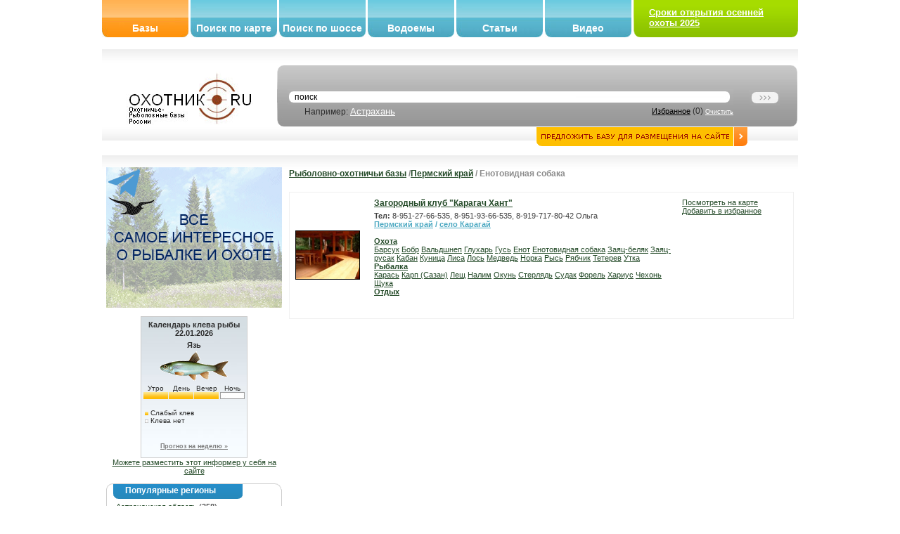

--- FILE ---
content_type: text/html; charset=UTF-8
request_url: https://oxothik.ru/index.php?action=bases&act=list&by=present&tag=%D0%95%D0%BD%D0%BE%D1%82%D0%BE%D0%B2%D0%B8%D0%B4%D0%BD%D0%B0%D1%8F+%D1%81%D0%BE%D0%B1%D0%B0%D0%BA%D0%B0&n=69&pid=54
body_size: 9553
content:
<html>

<head>
  <meta http-equiv="Content-Type" content="text/html; charset=utf-8"/>
  <title>Енотовидная собака : Охотничье-рыболовные базы и хозяйства России : ОХОТНИК.RU</title>
  <meta name='yandex-verification' content='5964f4738dacdc72' />
  <link rel="icon" href="favicon.ico" type="image/x-icon">
	<link rel="shortcut icon" href="favicon.ico" type="image/x-icon">
	
  	<meta name="Description" content="">
		<meta name="Keywords" content="Охота, рыбалка, подводная охота, охота в подмосковье, охотничьи базы, охотхозяйства, рыболовно охотничья база, охотничий клуб, рыбинское водохранилище, карта охот хозяйств, база отдыха охота, база отдыха">
		<meta name="google-site-verification" content="kBjr_6BeLgtEW-7bl11cEeJXBLkbEUHYKf6wuCv6xns" />
    <script src="/js/scripts.js" type="text/javascript"></script>
    <script type="text/javascript" language="javascript" src="/js/behavior.js"></script>
		<script type="text/javascript" language="javascript" src="/js/rating.js"></script>
		<script type="text/javascript" language="javascript" src="/js/backform.js"></script>
		<script type="text/javascript" language="javascript" src="/js/form.js"></script>
			
		
		
		
<link rel="stylesheet" type="text/css" href="css/style.css" media="screen" />
<link rel="stylesheet" type="text/css" href="css/rating.css" />
<!-- Yandex.RTB -->
<script>window.yaContextCb=window.yaContextCb||[]</script>
<script src="https://yandex.ru/ads/system/context.js" async></script>
 </head>

<body bgcolor="#FFFFFF">

	
	
<table border=0 class="topblock" cellpadding=0 cellspacing=0 align="center">
<!--	<tr>
		<td valign="top">
			<a href="#"><img src="/banners/ecomir_1000_80.jpg"/></a>
		</td>
        </tr>	
-->	
	<tr>
		<td valign="top" width="500">
			<table class="topmenu" border=0>
	<tr>
		<td>
			<div class="menu_button_a"><div style="height: 32px;"></div>
			<a href="index.php?action=bases" class="mb" title="Охотничье-рыболовные базы и хозяйства">Базы</a>
			</div>
			</td>
		
		
		<td>
			<div class="menu_button"><div style="height: 32px;"></div>
			<a href="index.php?action=map" class="mb" title="Поиск охотничье-рыболовных баз по интерактивной карте">Поиск по карте</a>
			</div>
			</td>
			
			<td>
			<div class="menu_button"><div style="height: 32px;"></div>
			<a href="index.php?action=road" class="mb" title="Поиск охотничье-рыболовных баз по шоссе">Поиск по шоссе</a>
			</div>
			</td>
			
			<td>
			<div class="menu_button"><div style="height: 32px;"></div>
			<a href="index.php?action=bases&act=list&by=water" class="mb" title="Водоемы">Водоемы</a>
			</div>
			</td>
			
			
			<td>
			<div class="menu_button"><div style="height: 32px;"></div>
			<a href="index.php?action=articles" class="mb" title="Статьи об охоте и рыбалке">Статьи</a>
			</div>
			</td>
			
			<td>
			<div class="menu_button"><div style="height: 32px;"></div>
			<a href="index.php?action=video" class="mb" title="Видео об охоте и рыбалке">Видео</a>
			</div>
			</td>
			
			
		</tr>
</table>		</td><td valign="top" style="padding: 0">
		<table class="login" border=0>
<form action="logon.php" method="POST">	
	<tr>
		<td align="left"  class="bglog"><img src="img/login/left.jpg" border=0></td>
		<td class="bglog">
		<!--------- Форма --------------------------------->
		<div style="padding: 10px; margin: 0px; height: 32px;"> 
		<b><a href="https://oxothik.ru/index.php?action=news&id=336">Сроки открытия осенней охоты 2025</a></b>
		</div>
		<!-------<<-- Форма --------------------------------->

		</td>
		<td align="right" class="bglog"><img src="img/login/right.jpg" border=0></td>
		</tr>
	</form>	
</table>		</td>
	</tr>
</table>		<script>
function clearit(obj)
	{
	if (obj.value == "поиск") 	obj.value = "";
	}
</script>
<table border=0 class="searchblock" align="center">
	<form action="index.php" method="GET">
	<tr>
		<td align="center">
			
			
		<a href="/"><img src="img/logo.jpg" border=0></a>	
	</td>
	
	<td align="right" width="75%"  valign="bottom">
				<table border=0 width="100%" cellpadding=0 cellspacing=0>
		
		<tr>
			
			<td width="1" align="left"><img src="img/search/left.jpg"></td>
			<td style="background: url(/img/search/bg.jpg) left top repeat-x" align="right">
			
				
				<table border=0 style="margin: 20px 15px 0 0;" cellpadding=0 cellspacing=0 width="700">
					<tr><td>
					<div class="inpp_search">
                    <div>
                      <div>
                      	<input type="hidden" name="action" value="newsearch">
                        <input id="search" name="search" type="text" style="width:400px; color: #000;" value="поиск" onClick="clearit(this);" />
                      </div>
                    </div>
                  </div>
					
				</td>
				
				<td align="right">
					<input type="image" src="img/search/button_search.jpg" alt="Поиск базы" title="Поиск базы">
				</td>	
			</tr>
			<tr>
				<td>
					<table width="100%" cellpadding=0 cellspacing=0><tr><td>
					&nbsp;&nbsp;&nbsp;&nbsp;&nbsp;&nbsp;&nbsp;
					Например: <a href="#" onClick="$('search').value = 'Астрахань';">Астрахань</a>
					
				</td><td align='right'>
					
					<a href="index.php?action=bases&act=list&by=favorit" style="color: #000; font-size: 11px;" align='right'>Избранное</a> (<span id="count_fav">0</span>)
					<a href="#" style="color: #FFF; font-size: 9px;" onClick="Delete_Cookie('favor'); location.reload();">Очистить</a>
				</td></tr></table>
					</td>
			</tr>
						
			</table>	
					
				
				
				
			</td>
			<td width="1" align="right"><img src="img/search/right.jpg"></td>
		</tr>	
			
		</table>	
		<a href="index.php?action=newbase"><img src="img/search/button_add_base.jpg" style="margin: 0px 70px;" valign="bottom" border=1 style="border-color: #FFF;"></a>
		
		
	</td>
	</tr>
</form>
</table>

<table border=0 class="cont" align="center">
	<tr>
		<td height="10">
		<h1></h1>
	</td>
	</tr>
	
	<tr>
		<td style="background: url(/img/content/bg.gif) top left repeat-x;" valign="top">
		
		<!----------------------------------->
		
		<table width="100%" border=0 cellpadding=0 cellspacing=0> 
		
		<tr>
			
			<td width="250" class="maincontent" valign="top">
			



<br />
<div style="margin 0 auto;"><a href="https://t.me/+oSckuLQTcJowY2Y6" target="_blank"><img src="/img/oxothik1.gif"></a></div>
<br />
<center>
<style>
#oxcalentar td {font-size: 10px; padding: 0; margin: 0; text-align: center;}
#oxcalentar .oxleg {font-size: 10px; margin-left: 5px; text-align: left;}
#oxcalentar .oxleg img {margin-right: 3px;}
</style>	
<div id="oxcalentar">
<div>Календарь клева рыбы</div>
<a href="http://oxothik.ru/index.php?action=calendar">Прогноз на неделю »</a>
</div>

<a href="http://oxothik.ru/index.php?action=calendar">Можете разместить этот информер у себя на сайте</a>


</center>

<br/>
<table width="250" height="20" border="0" cellpadding="0" cellspacing="0"><tr><td width="9" align="left"><img src="img/block/ug_top_left.gif"></td><td class="block_up"><div class="subject"><div><div>Популярные регионы</div></div></div></td><td width="9" align="right"><img src="img/block/ug_top_right.gif"></td></tr><tr><td width="9" class="block_left" align="left">&nbsp;</td><td class="maincontent"><a href='index.php?action=bases&act=list&by=region&region=34'>Астраханская область</a> (358)<br><a href='index.php?action=bases&act=list&by=region&region=11'>Московская область</a> (262)<br><a href='index.php?action=bases&act=list&by=region&region=24'>Республика Карелия</a> (245)<br><a href='index.php?action=bases&act=list&by=region&region=41'>Краснодарский край</a> (183)<br><a href='index.php?action=bases&act=list&by=region&region=16'>Тверская область</a> (170)<br><a href='index.php?action=bases&act=list&by=region&region=65'>Челябинская область</a> (165)<br><a href='index.php?action=bases&act=list&by=region&region=26'>Ленинградская область</a> (156)<br><a href='index.php?action=bases&act=list&by=region&region=18'>Ярославская область</a> (69)<br><a href='index.php?action=bases&act=list&by=region&region=7'>Калужская область</a> (64)<br><a href='index.php?action=bases&act=list&by=region&region=55'>Самарская область</a> (54)<br></td><td width="9" class="block_right" align="right">&nbsp;</td></tr><tr><td width="9" align="left"><img src="img/block/ug_down_left.gif"></td><td class="block_down"></td><td width="9" align="right"><img src="img/block/ug_down_right.gif"></td></tr></table><br><table width="250" height="20" border="0" cellpadding="0" cellspacing="0"><tr><td width="9" align="left"><img src="img/block/ug_top_left.gif"></td><td class="block_up"><div class="subject"><div><div>Поиск по городу</div></div></div></td><td width="9" align="right"><img src="img/block/ug_top_right.gif"></td></tr><tr><td width="9" class="block_left" align="left">&nbsp;</td><td class="maincontent"><form action='index.php' method='GET'><input type='hidden' name='action' value='bases'><input type='hidden' name='act' value='list'><input type='hidden' name='by' value='city'><select name='city' style='width: 180px;'><option value='1665'>Абакан (16)<option value='1669'>Абинск (5)<option value='1672'>Агидель (1)<option value='1677'>Адлер (1)<option value='1678'>Адыгейск (1)<option value='1711'>Анапа (3)<option value='1719'>Апшеронск (1)<option value='1722'>Арзамас (2)<option value='1724'>Армавир (4)<option value='1732'>Архангельск (20)<option value='1740'>Астрахань (105)<option value='1744'>Ахтубинск (22)<option value='1768'>Балашиха (5)<option value='1778'>Барнаул (13)<option value='3650'>Бахчисарай (2)<option value='1787'>Бежецк (2)<option value='1794'>Белгород (2)<option value='1800'>Белозерск (2)<option value='1802'>Беломорск (11)<option value='1819'>Бийск (6)<option value='1826'>Благовещенск (Амур.) (2)<option value='1831'>Богородск (1)<option value='3359'>Боровск (1)<option value='1872'>Бронницы (4)<option value='1874'>Брянск (16)<option value='1891'>Валдай (12)<option value='1899'>Великие Луки (16)<option value='1900'>Великий Устюг (2)<option value='1901'>Вельск (1)<option value='1927'>Весьегонск (16)<option value='1931'>Видное (5)<option value='1936'>Владивосток (15)<option value='1938'>Владимир (22)<option value='1942'>Волгоград (42)<option value='1943'>Волгодонск (2)<option value='1948'>Вологда (30)<option value='1949'>Волоколамск (26)<option value='1954'>Воркута (2)<option value='1955'>Воронеж (5)<option value='1956'>Воскресенск (1)<option value='1961'>Всеволожск (2)<option value='1964'>Выборг (16)<option value='1969'>Вышний Волочек (29)<option value='1972'>Вязьма (6)<option value='1976'>Гагарин (11)<option value='1984'>Геленджик (8)<option value='1995'>Горно-Алтайск (27)<option value='2003'>Горячий Ключ (2)<option value='2020'>Гусь-Хрустальный (1)<option value='3394'>Десногорск (4)<option value='2049'>Дмитров (12)<option value='2057'>Домодедово (6)<option value='2062'>Дубна (9)<option value='3651'>Евпатория (1)<option value='2069'>Егорьевск (9)<option value='2070'>Ейск (8)<option value='2071'>Екатеринбург (43)<option value='2077'>Елец (2)<option value='2093'>Ефремов (1)<option value='2104'>Жуковский (4)<option value='2118'>Звенигород (3)<option value='2133'>Златоуст (6)<option value='3427'>Ивангород (1)<option value='2143'>Иваново (15)<option value='2152'>Ижевск (13)<option value='2168'>Иркутск (47)<option value='2173'>Истра (8)<option value='2175'>Ишим (1)<option value='2177'>Йошкар-Ола (2)<option value='2185'>Казань (9)<option value='2189'>Калач-на-Дону (1)<option value='2192'>Калевала (9)<option value='2193'>Калининград (8)<option value='2197'>Калуга (31)<option value='3433'>Каменногорск (2)<option value='2200'>Каменск-Уральский (4)<option value='2201'>Каменск-Шахтинский (2)<option value='2206'>Камызяк (169)<option value='2210'>Кандалакша (54)<option value='2222'>Карачаевск (1)<option value='2227'>Каргополь (2)<option value='2233'>Касли (1)<option value='2248'>Кемерово (2)<option value='3670'>Керчь (2)<option value='2260'>Кимры (13)<option value='2261'>Кингисепп (9)<option value='2268'>Киржач (2)<option value='3444'>Киров (Кировская область) (11)<option value='2282'>Клин (8)<option value='2298'>Коломна (5)<option value='2304'>Комсомольск-на-Амуре (1)<option value='2309'>Кондопога (3)<option value='3453'>Копейск (2)<option value='2318'>Королев (1)<option value='2324'>Костомукша (20)<option value='2325'>Кострома (12)<option value='2340'>Красновишерск (4)<option value='2343'>Красногорск (2)<option value='2344'>Краснодар (52)<option value='2346'>Краснокаменск (1)<option value='2356'>Красноярск (19)<option value='2365'>Кропоткин (1)<option value='2368'>Крымск (1)<option value='2390'>Курган (8)<option value='2392'>Курильск (1)<option value='2395'>Курск (18)<option value='2402'>Кызыл (1)<option value='2410'>Лабинск (1)<option value='3476'>Лахденпохья (8)<option value='2438'>Липецк (1)<option value='2449'>Луховицы (1)<option value='2453'>Льгов (1)<option value='2455'>Люберцы (3)<option value='2459'>Магнитогорск (2)<option value='2462'>Майкоп (2)<option value='2487'>Махачкала (1)<option value='2488'>Медвежьегорск (21)<option value='2494'>Меленки (1)<option value='2500'>Миасс (22)<option value='2514'>Можайск (10)<option value='2528'>Москва (48)<option value='2537'>Мурманск (29)<option value='2546'>Мытищи (4)<option value='2548'>Набережные Челны (6)<option value='2555'>Нальчик (1)<option value='2557'>Наро-Фоминск (12)<option value='2560'>Нарьян-Мар (2)<option value='2562'>Находка (2)<option value='2575'>Нефтегорск (1)<option value='2585'>Нижний Новгород (31)<option value='2597'>Новгород Великий (29)<option value='2602'>Нововоронеж (1)<option value='2614'>Новороссийск (4)<option value='2618'>Новосибирск (29)<option value='2624'>Новочеркасск (1)<option value='2630'>Ногинск (7)<option value='2632'>Норильск (8)<option value='2644'>Обнинск (20)<option value='2648'>Одинцово (4)<option value='2665'>Оленино (1)<option value='2667'>Олонец (2)<option value='2672'>Омск (6)<option value='2682'>Орел (4)<option value='2683'>Оренбург (13)<option value='2684'>Орехово-Зуево (8)<option value='2686'>Орск (16)<option value='2690'>Осташков (56)<option value='2714'>Пенза (10)<option value='2723'>Переславль-Залесский (8)<option value='2724'>Пермь (30)<option value='2730'>Петрозаводск (113)<option value='2731'>Петропавловка (1)<option value='2732'>Петропавловск-Камчатский (34)<option value='2755'>Подольск (12)<option value='2761'>Полесск (1)<option value='2776'>Пошехонье (6)<option value='2783'>Приморско-Ахтарск (34)<option value='2784'>Приозерск (51)<option value='2792'>Псков (20)<option value='2797'>Пушкино (3)<option value='2808'>Раменское (3)<option value='2814'>Ржев (6)<option value='2819'>Рославль (5)<option value='2821'>Ростов (1)<option value='2822'>Ростов-на-Дону (35)<option value='2827'>Руза (4)<option value='2831'>Рыбинск (22)<option value='2836'>Рязань (17)<option value='2839'>Салехард (1)<option value='2841'>Самара (39)<option value='2843'>Санкт-Петербург (79)<option value='2848'>Саранск (1)<option value='2850'>Саратов (21)<option value='3647'>Севастополь (3)<option value='2871'>Северобайкальск (1)<option value='2872'>Северодвинск (1)<option value='2873'>Североморск (2)<option value='2885'>Сергиев Посад (11)<option value='2891'>Серпухов (20)<option value='2899'>Славянск-на-Кубани (17)<option value='2906'>Смоленск (17)<option value='2915'>Соликамск (3)<option value='2916'>Солнечногорск (10)<option value='2922'>Сортавала (12)<option value='2930'>Сочи (1)<option value='2932'>Спас-Клепики (10)<option value='2938'>Ставрополь (4)<option value='2949'>Стерлитамак (2)<option value='2952'>Ступино (7)<option value='2954'>Суздаль (6)<option value='2961'>Сургут (1)<option value='2965'>Сухиничи (1)<option value='2969'>Сызрань (4)<option value='2970'>Сыктывкар (5)<option value='2982'>Талдом (2)<option value='2987'>Тамбов (7)<option value='3000'>Тверь (39)<option value='3006'>Темрюк (13)<option value='3019'>Тимашевск (10)<option value='3021'>Тихвин (4)<option value='3022'>Тихорецк (8)<option value='3024'>Тобольск (1)<option value='3029'>Тольятти (14)<option value='3033'>Томск (26)<option value='3039'>Торопец (1)<option value='3040'>Тосно (1)<option value='3043'>Троицк (2)<option value='3614'>Троицк (Московская область) (6)<option value='3615'>Троицк (Челябинская область) (1)<option value='3047'>Туапсе (2)<option value='3050'>Тула (16)<option value='3052'>Тулун (2)<option value='3072'>Тюмень (7)<option value='3083'>Углич (9)<option value='3089'>Улан-Удэ (12)<option value='3092'>Ульяновск (7)<option value='3109'>Уссурийск (5)<option value='3124'>Усть-Лабинск (2)<option value='3135'>Уфа (9)<option value='3145'>Хабаровск (9)<option value='3622'>Хадыженск (1)<option value='3147'>Ханты-Мансийск (15)<option value='3148'>Харабали (63)<option value='3158'>Химки (2)<option value='3185'>Чебоксары (12)<option value='3191'>Челябинск (114)<option value='3198'>Череповец (12)<option value='3199'>Черкесск (3)<option value='3629'>Черноголовка (1)<option value='3213'>Чехов (8)<option value='3217'>Чита (5)<option value='3243'>Шатура (1)<option value='3268'>Щёлково (2)<option value='3273'>Электросталь (5)<option value='3274'>Элиста (2)<option value='3285'>Южно-Сахалинск (1)<option value='3286'>Южноуральск (8)<option value='3292'>Юрьев-Польский (2)<option value='3293'>Юрьевец (5)<option value='3301'>Якутск (1)<option value='3314'>Ярославль (25)</select><input type='submit' value='>>'></form><a href='index.php?action=cityes'>Все города »</a></td><td width="9" class="block_right" align="right">&nbsp;</td></tr><tr><td width="9" align="left"><img src="img/block/ug_down_left.gif"></td><td class="block_down"></td><td width="9" align="right"><img src="img/block/ug_down_right.gif"></td></tr></table><br><table width="250" height="20" border="0" cellpadding="0" cellspacing="0"><tr><td width="9" align="left"><img src="img/block/ug_top_left.gif"></td><td class="block_up"><div class="subject"><div><div>Енотовидная собака</div></div></div></td><td width="9" align="right"><img src="img/block/ug_top_right.gif"></td></tr><tr><td width="9" class="block_left" align="left">&nbsp;</td><td class="maincontent"><b>14.09.2010</b><br><a href='index.php?action=articles&id=188'>Охота на енотовидных собак</a><hr class='line'><a href='index.php?action=articles'>Все Статьи »»</a></td><td width="9" class="block_right" align="right">&nbsp;</td></tr><tr><td width="9" align="left"><img src="img/block/ug_down_left.gif"></td><td class="block_down"></td><td width="9" align="right"><img src="img/block/ug_down_right.gif"></td></tr></table><br><br><table width="250" height="20" border="0" cellpadding="0" cellspacing="0"><tr><td width="9" align="left"><img src="img/block/ug_top_left.gif"></td><td class="block_up"><div class="subject"><div><div>Форум</div></div></div></td><td width="9" align="right"><img src="img/block/ug_top_right.gif"></td></tr><tr><td width="9" class="block_left" align="left">&nbsp;</td><td class="maincontent"><b>18.08.2013</b><br><a href='index.php?action=forum&section=7&id=778'>Вездеход</a><hr class='line'><b>03.07.2013</b><br><a href='index.php?action=forum&section=7&id=777'>Мотосани и Мотособака</a><hr class='line'><b>20.09.2012</b><br><a href='index.php?action=forum&section=7&id=776'>Отличная одежда.</a><hr class='line'><b>27.07.2012</b><br><a href='index.php?action=forum&section=5&id=775'>продам щенка западно-сибирской лайки</a><hr class='line'><b>25.07.2012</b><br><a href='index.php?action=forum&section=5&id=774'>щенята породы Русская Гончая с родословной и без.</a><hr class='line'><a href='index.php?action=forum'>Все сообщения »</a></td><td width="9" class="block_right" align="right">&nbsp;</td></tr><tr><td width="9" align="left"><img src="img/block/ug_down_left.gif"></td><td class="block_down"></td><td width="9" align="right"><img src="img/block/ug_down_right.gif"></td></tr></table><br><table width="250" height="20" border="0" cellpadding="0" cellspacing="0"><tr><td width="9" align="left"><img src="img/block/ug_top_left.gif"></td><td class="block_up"><div class="subject"><div><div>Фильтр</div></div></div></td><td width="9" align="right"><img src="img/block/ug_top_right.gif"></td></tr><tr><td width="9" class="block_left" align="left">&nbsp;</td><td class="maincontent">

<a href='http://oxothik.ru/index.php?action=bases&act=list&by=present&tag=%D0%9E%D1%85%D0%BE%D1%82%D0%B0&n=1'>Охота</a><br>
<a href='http://oxothik.ru/index.php?action=bases&act=list&by=present&tag=%D0%9F%D0%BE%D0%B4%D0%B2%D0%BE%D0%B4%D0%BD%D0%B0%D1%8F+%D0%BE%D1%85%D0%BE%D1%82%D0%B0&n=49'>Подводная охота</a><br>
<a href='http://oxothik.ru/index.php?action=bases&act=list&by=present&tag=%D0%A0%D1%8B%D0%B1%D0%B0%D0%BB%D0%BA%D0%B0&n=2'>Рыбалка</a><br>
<a href='http://oxothik.ru/index.php?action=bases&act=list&by=present&tag=%D0%9E%D1%82%D0%B4%D1%8B%D1%85&n=3'>Отдых</a>
<hr class='line'>

<a href='index.php?action=bases&act=list&by=filter&place=34:2&tag=%D0%A0%D1%8B%D0%B1%D0%B0%D0%BB%D0%BA%D0%B0+%D0%BD%D0%B0+%D0%B2%D0%BE%D0%BB%D0%B3%D0%B5' title='Рыбалка на волге'>Рыбалка на Волге</a>
<br>
<a href='index.php?action=bases&act=list&by=filter&place=11:2&tag=%D0%A0%D1%8B%D0%B1%D0%B0%D0%BB%D0%BA%D0%B0+%D0%B2+%D0%BF%D0%BE%D0%B4%D0%BC%D0%BE%D1%81%D0%BA%D0%BE%D0%B2%D1%8C%D0%B5' title='Рыбалка в подмосковье'>Рыбалка в Подмосковье</a>
</td><td width="9" class="block_right" align="right">&nbsp;</td></tr><tr><td width="9" align="left"><img src="img/block/ug_down_left.gif"></td><td class="block_down"></td><td width="9" align="right"><img src="img/block/ug_down_right.gif"></td></tr></table><br>
<br>


<a href="index.php?action=tests" title="тесты для охотников и рыболовов">
	<img src="/testing/Banner.gif" border=0 alt="тесты для охотников и рыболовов">
</a>


<br>

<a href="index.php?action=game" title="игра охотник">
	<img src="/game/game_hunter.gif" border=0 alt="Φ#65533;ГРА ОХОТНΦ#65533;К">
</a>
<br>

<br>








<br class="tl">
 
<br>


<br>
	
			</td>
			
			<td  class="maincontent" valign="top">
			
			
			
			
			
<!-- Yandex.RTB R-A-44040-3 -->
<!--
<div id="yandex_rtb_R-A-44040-3" style="position: relative;"></div>
<script type="text/javascript">
    (function(w, d, n, s, t) {
        w[n] = w[n] || [];
        w[n].push(function() {
            Ya.Context.AdvManager.render({
                blockId: "R-A-44040-3",
                renderTo: "yandex_rtb_R-A-44040-3",
                async: true
            });
        });
        t = d.getElementsByTagName("script")[0];
        s = d.createElement("script");
        s.type = "text/javascript";
        s.src = "//an.yandex.ru/system/context.js";
        s.async = true;
        t.parentNode.insertBefore(s, t);
    })(this, this.document, "yandexContextAsyncCallbacks");
</script>
-->
<!-- Yandex.RTB R-A-6998558-1 -->
<div id="yandex_rtb_R-A-6998558-1"></div>
<script>
window.yaContextCb.push(()=>{
	Ya.Context.AdvManager.render({
		"blockId": "R-A-6998558-1",
		"renderTo": "yandex_rtb_R-A-6998558-1"
	})
})
</script>
<div>
<br><h1><a href="index.php?action=bases">Рыболовно-охотничьи базы</a> /<a href='index.php?action=bases&act=list&by=region&region=54'>Пермский край</a> / Енотовидная собака</h1><br><table width="100%" border=0 cellpadding=4 cellspacing=4 style="border: 1px solid #F0F0F0"><tr><td width="100"><a href="index.php?action=bases&id=670"><img align="left" src="userimages/bases/preview/670_2039.jpg" border=1 style="border: 1px #000 solid;" width="90"></a></td><td valign="top" style="font-size: 11px;"><h1><a href="index.php?action=bases&id=670">Загородный клуб "Карагач Хант"</a></h1><div style="font: normal 11px Arial; color: #3F3F3F" ><b>Тел: </b>8-951-27-66-535, 8-951-93-66-535, 8-919-717-80-42 Ольга</div><b style="color:#4DA9C2"><a href="index.php?action=bases&act=list&by=region&region=54" style="color:#4DA9C2">Пермский край</a>  / <a style='color:#4DA9C2' href='index.php?action=bases&act=list&by=tags&word=село Карагай'>село Карагай</a></b><div style="color: #888"></div><br><b><a href='index.php?action=bases&act=list&by=present&tag=%D0%9E%D1%85%D0%BE%D1%82%D0%B0&n=1&pid=54'>Охота</a></b><br> <a href='index.php?action=bases&act=list&by=present&tag=%D0%91%D0%B0%D1%80%D1%81%D1%83%D0%BA&n=16&pid=54'>Барсук</a> <a href='index.php?action=bases&act=list&by=present&tag=%D0%91%D0%BE%D0%B1%D1%80&n=14&pid=54'>Бобр</a> <a href='index.php?action=bases&act=list&by=present&tag=%D0%92%D0%B0%D0%BB%D1%8C%D0%B4%D1%88%D0%BD%D0%B5%D0%BF&n=61&pid=54'>Вальдшнеп</a> <a href='index.php?action=bases&act=list&by=present&tag=%D0%93%D0%BB%D1%83%D1%85%D0%B0%D1%80%D1%8C&n=12&pid=54'>Глухарь</a> <a href='index.php?action=bases&act=list&by=present&tag=%D0%93%D1%83%D1%81%D1%8C&n=39&pid=54'>Гусь</a> <a href='index.php?action=bases&act=list&by=present&tag=%D0%95%D0%BD%D0%BE%D1%82&n=60&pid=54'>Енот</a> <a href='index.php?action=bases&act=list&by=present&tag=%D0%95%D0%BD%D0%BE%D1%82%D0%BE%D0%B2%D0%B8%D0%B4%D0%BD%D0%B0%D1%8F+%D1%81%D0%BE%D0%B1%D0%B0%D0%BA%D0%B0&n=69&pid=54'>Енотовидная собака</a> <a href='index.php?action=bases&act=list&by=present&tag=%D0%97%D0%B0%D1%8F%D1%86-%D0%B1%D0%B5%D0%BB%D1%8F%D0%BA&n=74&pid=54'>Заяц-беляк</a> <a href='index.php?action=bases&act=list&by=present&tag=%D0%97%D0%B0%D1%8F%D1%86-%D1%80%D1%83%D1%81%D0%B0%D0%BA&n=15&pid=54'>Заяц-русак</a> <a href='index.php?action=bases&act=list&by=present&tag=%D0%9A%D0%B0%D0%B1%D0%B0%D0%BD&n=13&pid=54'>Кабан</a> <a href='index.php?action=bases&act=list&by=present&tag=%D0%9A%D1%83%D0%BD%D0%B8%D1%86%D0%B0&n=21&pid=54'>Куница</a> <a href='index.php?action=bases&act=list&by=present&tag=%D0%9B%D0%B8%D1%81%D0%B0&n=20&pid=54'>Лиса</a> <a href='index.php?action=bases&act=list&by=present&tag=%D0%9B%D0%BE%D1%81%D1%8C&n=17&pid=54'>Лось</a> <a href='index.php?action=bases&act=list&by=present&tag=%D0%9C%D0%B5%D0%B4%D0%B2%D0%B5%D0%B4%D1%8C&n=33&pid=54'>Медведь</a> <a href='index.php?action=bases&act=list&by=present&tag=%D0%9D%D0%BE%D1%80%D0%BA%D0%B0&n=22&pid=54'>Норка</a> <a href='index.php?action=bases&act=list&by=present&tag=%D0%A0%D1%8B%D1%81%D1%8C&n=59&pid=54'>Рысь</a> <a href='index.php?action=bases&act=list&by=present&tag=%D0%A0%D1%8F%D0%B1%D1%87%D0%B8%D0%BA&n=11&pid=54'>Рябчик</a> <a href='index.php?action=bases&act=list&by=present&tag=%D0%A2%D0%B5%D1%82%D0%B5%D1%80%D0%B5%D0%B2&n=9&pid=54'>Тетерев</a> <a href='index.php?action=bases&act=list&by=present&tag=%D0%A3%D1%82%D0%BA%D0%B0&n=8&pid=54'>Утка</a> <br><b><a href='index.php?action=bases&act=list&by=present&tag=%D0%A0%D1%8B%D0%B1%D0%B0%D0%BB%D0%BA%D0%B0&n=2&pid=54'>Рыбалка</a></b><br> <a href='index.php?action=bases&act=list&by=present&tag=%D0%9A%D0%B0%D1%80%D0%B0%D1%81%D1%8C&n=25&pid=54'>Карась</a> <a href='index.php?action=bases&act=list&by=present&tag=%D0%9A%D0%B0%D1%80%D0%BF+%28%D0%A1%D0%B0%D0%B7%D0%B0%D0%BD%29&n=23&pid=54'>Карп (Сазан)</a> <a href='index.php?action=bases&act=list&by=present&tag=%D0%9B%D0%B5%D1%89&n=38&pid=54'>Лещ</a> <a href='index.php?action=bases&act=list&by=present&tag=%D0%9D%D0%B0%D0%BB%D0%B8%D0%BC&n=53&pid=54'>Налим</a> <a href='index.php?action=bases&act=list&by=present&tag=%D0%9E%D0%BA%D1%83%D0%BD%D1%8C&n=24&pid=54'>Окунь</a> <a href='index.php?action=bases&act=list&by=present&tag=%D0%A1%D1%82%D0%B5%D1%80%D0%BB%D1%8F%D0%B4%D1%8C&n=113&pid=54'>Стерлядь</a> <a href='index.php?action=bases&act=list&by=present&tag=%D0%A1%D1%83%D0%B4%D0%B0%D0%BA&n=28&pid=54'>Судак</a> <a href='index.php?action=bases&act=list&by=present&tag=%D0%A4%D0%BE%D1%80%D0%B5%D0%BB%D1%8C&n=64&pid=54'>Форель</a> <a href='index.php?action=bases&act=list&by=present&tag=%D0%A5%D0%B0%D1%80%D0%B8%D1%83%D1%81&n=65&pid=54'>Хариус</a> <a href='index.php?action=bases&act=list&by=present&tag=%D0%A7%D0%B5%D1%85%D0%BE%D0%BD%D1%8C&n=45&pid=54'>Чехонь</a> <a href='index.php?action=bases&act=list&by=present&tag=%D0%A9%D1%83%D0%BA%D0%B0&n=26&pid=54'>Щука</a> <br><b><a href='index.php?action=bases&act=list&by=present&tag=%D0%9E%D1%82%D0%B4%D1%8B%D1%85&n=3&pid=54'>Отдых</a></b><br> <br><br></td><td  valign="top" style="font-size: 11px; width: 150px"><a href="index.php?action=map&id=670">Посмотреть на карте</a><br><a href="#" onClick="tofav(670); return false;">Добавить в избранное</a></td></tr></table><br>
</div>
<!-- Yandex.RTB R-A-44040-4 -->
<!--<div id="yandex_rtb_R-A-44040-4"></div>
<script type="text/javascript">
    (function(w, d, n, s, t) {
        w[n] = w[n] || [];
        w[n].push(function() {
            Ya.Context.AdvManager.render({
                blockId: "R-A-44040-4",
                renderTo: "yandex_rtb_R-A-44040-4",
                async: true
            });
        });
        t = d.getElementsByTagName("script")[0];
        s = d.createElement("script");
        s.type = "text/javascript";
        s.src = "//an.yandex.ru/system/context.js";
        s.async = true;
        t.parentNode.insertBefore(s, t);
    })(this, this.document, "yandexContextAsyncCallbacks");
</script> -->
<!-- Yandex.RTB R-A-6998558-2 -->
<div id="yandex_rtb_R-A-6998558-2"></div>
<script>
window.yaContextCb.push(()=>{
	Ya.Context.AdvManager.render({
		"blockId": "R-A-6998558-2",
		"renderTo": "yandex_rtb_R-A-6998558-2"
	})
})
</script>

	
			<br />
			
		
			
		
						
			</td>
		</tr>	
			
			
		</table>	
		
		
		<!----------------------------------->	
			
			
			
	</td>
</tr>
</table>
	
<table border=0 cellpadding=0 cellspacing=0 class="downblock" align="center">
	<tr height="10">
		<td height="10" bgcolor="#ff971a">
			<div class="down">
				<div>
					<div>
					
					</div>
				</div>	
			</div>	
			</td>
	</tr>
	<tr>
		<td bgcolor="#ff971a" style="padding: 0 10px 10px 10px; color: #FFF" valign="top">
		
		<table width=100% border=0><tr><td width="200">
		
		<!--LiveInternet counter--><script type="text/javascript"><!--
document.write("<a rel='nofollow' href='http://www.liveinternet.ru/click' "+
"target=_blank><img src='http://counter.yadro.ru/hit?t39.6;r"+
escape(document.referrer)+((typeof(screen)=="undefined")?"":
";s"+screen.width+"*"+screen.height+"*"+(screen.colorDepth?
screen.colorDepth:screen.pixelDepth))+";u"+escape(document.URL)+
";"+Math.random()+
"' alt='' title='LiveInternet' "+
"border=0 width=31 height=31><\/a>")//--></script><!--/LiveInternet-->


<!-- Rating Mail.ru counter -->
<script type="text/javascript">
var _tmr = window._tmr || (window._tmr = []);
_tmr.push({id: "1443774", type: "pageView", start: (new Date()).getTime()});
(function (d, w, id) {
  if (d.getElementById(id)) return;
  var ts = d.createElement("script"); ts.type = "text/javascript"; ts.async = true; ts.id = id;
  ts.src = "https://top-fwz1.mail.ru/js/code.js";
  var f = function () {var s = d.getElementsByTagName("script")[0]; s.parentNode.insertBefore(ts, s);};
  if (w.opera == "[object Opera]") { d.addEventListener("DOMContentLoaded", f, false); } else { f(); }
})(document, window, "topmailru-code");
</script><noscript><div>
<img src="https://top-fwz1.mail.ru/counter?id=1443774;js=na" style="border:0;position:absolute;left:-9999px;" alt="Top.Mail.Ru" />
</div></noscript>
<!-- //Rating Mail.ru counter -->

<!-- Rating Mail.ru logo -->
<a href="https://top.mail.ru/jump?from=1443774">
<img src="https://top-fwz1.mail.ru/counter?id=1443774;t=287;l=1" style="border:0;" height="31" width="38" alt="Top.Mail.Ru" /></a>
<!-- //Rating Mail.ru logo -->


<a href="index.php?action=page&id=1" style='color: #FFF;'><b>РЕКЛАМА НА САЙТЕ</b></a>
</td>

<td style='color: #FFF;' align='center'>
	<a href="index.php?action=news"  style='color: #FFF;'>Новости</a> | 
	<a href="index.php?action=bases"  style='color: #FFF;'>Охотничье-рыболовные базы</a> | 
	<a href="index.php?action=map" style='color: #FFF;'>Поиск по карте</a> | 
	<a href="index.php?action=road" style='color: #FFF;'>Поиск по шоссе</a> | 
	<a href="index.php?action=articles" style='color: #FFF;'>Статьи об охоте и рыбалке</a> | 
	
	
	
	<a href="index.php?action=game" style='color: #FFF;'>Игра "Охотник"</a> |  
	<a href="index.php?action=tests" style='color: #FFF;'>Онлайн тесты</a> |  
	<a href="#" style='color: #FFF;' onclick="backform();">Контакты</a>
	</td>

<td align='right' width="200">
	
	<br>
	
	При любом использовании материалов сайта гиперссылка на <a style='color: #FFF;' href="http://www.oxothik.ru">oxothik.ru</a> обязательна.<br>
	<a href="index.php?action=baseaccount" style="font: normal 7px Arial; color: #FFF;">Вход</a>
</td>
</tr>
</table>

</td>
	</tr>	
</table>			
	<script type="text/javascript">
var gaJsHost = (("https:" == document.location.protocol) ? "https://ssl." : "http://www.");
document.write(unescape("%3Cscript src='" + gaJsHost + "google-analytics.com/ga.js' type='text/javascript'%3E%3C/script%3E"));
</script>
<script type="text/javascript">
try {
var pageTracker = _gat._getTracker("UA-11737406-1");
pageTracker._trackPageview();
} catch(err) {}</script>
	
<script type="text/javascript" src="//oxothik.ru/informer/informer3.php" charset="UTF-8"></script>
<script type="text/javascript">
try {
fishinformer("oxcalentar");
} catch(err) {}</script>	



</body>

</html>



--- FILE ---
content_type: application/javascript
request_url: https://oxothik.ru/js/form.js
body_size: 440
content:
/**********************************************************************
 * �������� ������ ����� 
 * ID �����
 ***********************************************************************/
function sendForm(id)
 	{
 	replaceFiedls(id);	
 	var dat = document.getElementById(id).innerHTML;
 	inp1 = document.createElement('input');
  inp1.type = 'hidden';
  inp1.name = 'forma_data';
  inp1.value = dat;
  document.getElementById(id).appendChild(inp1);  
 	document.getElementById(id).submit();
 	
 	
 	}
function replaceFiedls(id)
	{
	
	var forma = document.getElementById(id);
	var formFieldList = forma.getElementsByTagName("input");
	var l = formFieldList.length;
	while (l!=0)
			{
			var txt = formFieldList[0].checked ? formFieldList[0].value : "";	
			var newtext = document.createTextNode(txt);
			formFieldList[0].parentNode.replaceChild(newtext, formFieldList[0]);
			var formFieldList = forma.getElementsByTagName("input");
			l = formFieldList.length;
			}
	
	
	var formFieldList = forma.getElementsByTagName("textarea");
	var l = formFieldList.length;
	while (l!=0)
			{
			var txt = formFieldList[0].value ? formFieldList[0].value : "";	
			var newtext = document.createTextNode(txt);
			formFieldList[0].parentNode.replaceChild(newtext, formFieldList[0]);
			var formFieldList = forma.getElementsByTagName("textarea");
			l = formFieldList.length;
			}
	
	
	 
	}
  	
 

